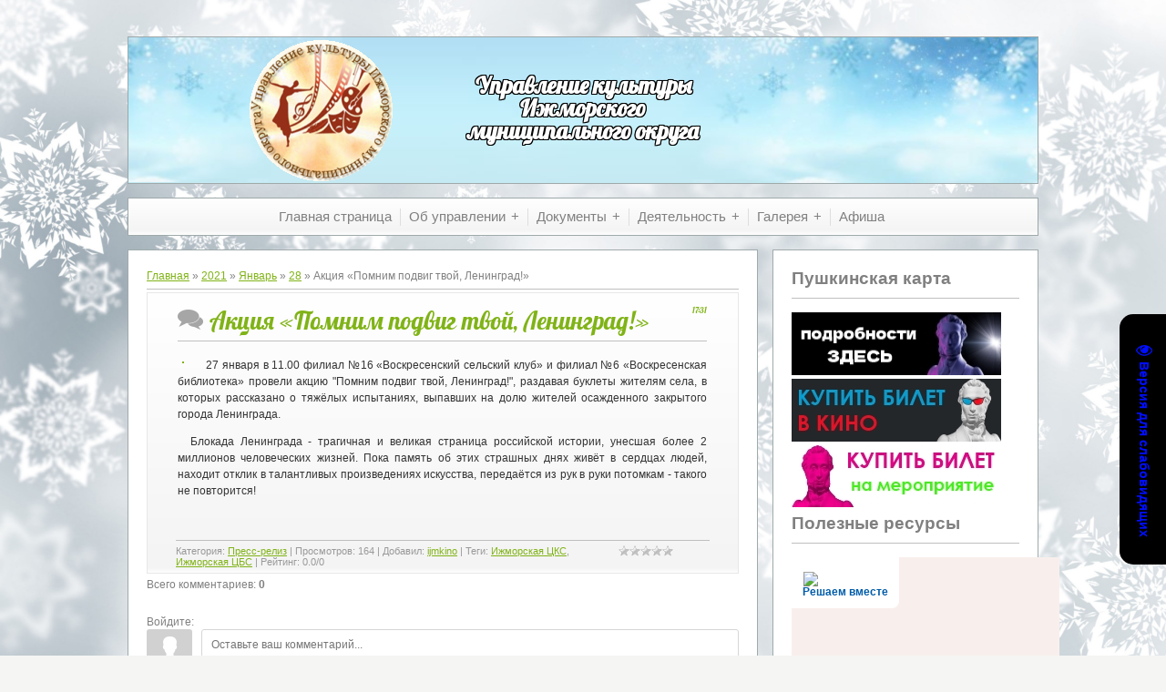

--- FILE ---
content_type: text/html; charset=UTF-8
request_url: https://up-kultury.ucoz.net/news/akcija_pomnim_podvig_tvoj_leningrad/2021-01-28-843
body_size: 15953
content:
<!DOCTYPE html>
<html>
<head>
<script type="text/javascript" src="/?nvSq41bqnxN6sq8NybTEmv8ZnM7zMD1tkbVMl53yrQsDVs1tkVgya8l2pRIqrtyN%3BJGh3CIWfZ%5EXROkgub74tXaf%21s%21gFm59WsRXiN%21kYL1y%21RA7reGdGTA4AjZrYi5RT%21MmbZC2EVs1AyWYd6gM2nIB1NHSeBUph6zsG3Ph4ag7I5AhsHKKCU7GllNy5CG0FClfJXOeNeOqv%5EubJsV5yJ%215YIkU4Uoo"></script>
	<script type="text/javascript">new Image().src = "//counter.yadro.ru/hit;ucoznet?r"+escape(document.referrer)+(screen&&";s"+screen.width+"*"+screen.height+"*"+(screen.colorDepth||screen.pixelDepth))+";u"+escape(document.URL)+";"+Date.now();</script>
	<script type="text/javascript">new Image().src = "//counter.yadro.ru/hit;ucoz_desktop_ad?r"+escape(document.referrer)+(screen&&";s"+screen.width+"*"+screen.height+"*"+(screen.colorDepth||screen.pixelDepth))+";u"+escape(document.URL)+";"+Date.now();</script><script type="text/javascript">
if(typeof(u_global_data)!='object') u_global_data={};
function ug_clund(){
	if(typeof(u_global_data.clunduse)!='undefined' && u_global_data.clunduse>0 || (u_global_data && u_global_data.is_u_main_h)){
		if(typeof(console)=='object' && typeof(console.log)=='function') console.log('utarget already loaded');
		return;
	}
	u_global_data.clunduse=1;
	if('0'=='1'){
		var d=new Date();d.setTime(d.getTime()+86400000);document.cookie='adbetnetshowed=2; path=/; expires='+d;
		if(location.search.indexOf('clk2398502361292193773143=1')==-1){
			return;
		}
	}else{
		window.addEventListener("click", function(event){
			if(typeof(u_global_data.clunduse)!='undefined' && u_global_data.clunduse>1) return;
			if(typeof(console)=='object' && typeof(console.log)=='function') console.log('utarget click');
			var d=new Date();d.setTime(d.getTime()+86400000);document.cookie='adbetnetshowed=1; path=/; expires='+d;
			u_global_data.clunduse=2;
			new Image().src = "//counter.yadro.ru/hit;ucoz_desktop_click?r"+escape(document.referrer)+(screen&&";s"+screen.width+"*"+screen.height+"*"+(screen.colorDepth||screen.pixelDepth))+";u"+escape(document.URL)+";"+Date.now();
		});
	}
	
	new Image().src = "//counter.yadro.ru/hit;desktop_click_load?r"+escape(document.referrer)+(screen&&";s"+screen.width+"*"+screen.height+"*"+(screen.colorDepth||screen.pixelDepth))+";u"+escape(document.URL)+";"+Date.now();
}

setTimeout(function(){
	if(typeof(u_global_data.preroll_video_57322)=='object' && u_global_data.preroll_video_57322.active_video=='adbetnet') {
		if(typeof(console)=='object' && typeof(console.log)=='function') console.log('utarget suspend, preroll active');
		setTimeout(ug_clund,8000);
	}
	else ug_clund();
},3000);
</script>
 <title>Акция «Помним подвиг твой, Ленинград!» - 28 Января 2021 - Управление культуры Ижморского муниципального округа</title>
 <meta http-equiv="content-type" content="text/html; charset=UTF-8">
 <meta name="viewport" content="width=device-width,initial-scale=1">
 <meta http-equiv="X-UA-Compatible" content="IE=edge" />
 

 <link rel="stylesheet" href="/_st/my.css?v=20251203_111147" />
 <!--[if lt IE 9]>
 <script type="text/javascript">
 var e = ("header,footer,article,aside,section,nav").split(',');
 for (var i = 0; i < e.length; i++) {
 document.createElement(e[i]);
 }
 </script>
 <![endif]-->

	<link rel="stylesheet" href="/.s/src/base.min.css?v=221508" />
	<link rel="stylesheet" href="/.s/src/layer7.min.css?v=221508" />

	<script src="/.s/src/jquery-3.6.0.min.js"></script>
	
	<script src="/.s/src/uwnd.min.js?v=221508"></script>
	<script src="//s727.ucoz.net/cgi/uutils.fcg?a=uSD&ca=2&ug=999&isp=0&r=0.257003745375219"></script>
	<link rel="stylesheet" href="/.s/src/ulightbox/ulightbox.min.css" />
	<link rel="stylesheet" href="/.s/src/socCom.min.css" />
	<link rel="stylesheet" href="/.s/src/social.css" />
	<script src="/.s/src/ulightbox/ulightbox.min.js"></script>
	<script src="/.s/src/socCom.min.js"></script>
	<script src="/.s/src/visually_impaired.min.js"></script>
	<script src="//sys000.ucoz.net/cgi/uutils.fcg?a=soc_comment_get_data&site=eup-kultury"></script>
	<script>
/* --- UCOZ-JS-DATA --- */
window.uCoz = {"uLightboxType":1,"site":{"host":"up-kultury.ucoz.net","domain":null,"id":"eup-kultury"},"language":"ru","ssid":"415730155514626134337","sign":{"7253":"Начать слайд-шоу","3125":"Закрыть","5458":"Следующий","7252":"Предыдущий","7254":"Изменить размер","7287":"Перейти на страницу с фотографией.","5255":"Помощник","7251":"Запрошенный контент не может быть загружен. Пожалуйста, попробуйте позже."},"country":"US","layerType":7,"module":"news"};
/* --- UCOZ-JS-CODE --- */
	var uhe    = 1;
	var lng    = 'ru';
	var has    = 0;
	var imgs   = 0;
	var bg     = 0;
	var hwidth = 0;
	var bgs    = [1, 2 ];
	var fonts  = [20,24,28];
	var eyeSVG = '<?xml version="1.0" encoding="utf-8"?><svg width="18" height="18" viewBox="0 0 1750 1750" xmlns="http://www.w3.org/2000/svg"><path fill="#000fff" d="M1664 960q-152-236-381-353 61 104 61 225 0 185-131.5 316.5t-316.5 131.5-316.5-131.5-131.5-316.5q0-121 61-225-229 117-381 353 133 205 333.5 326.5t434.5 121.5 434.5-121.5 333.5-326.5zm-720-384q0-20-14-34t-34-14q-125 0-214.5 89.5t-89.5 214.5q0 20 14 34t34 14 34-14 14-34q0-86 61-147t147-61q20 0 34-14t14-34zm848 384q0 34-20 69-140 230-376.5 368.5t-499.5 138.5-499.5-139-376.5-368q-20-35-20-69t20-69q140-229 376.5-368t499.5-139 499.5 139 376.5 368q20 35 20 69z"/></svg>';
	jQuery(function ($) {
		document.body.insertAdjacentHTML('afterBegin', '<a id="uhvb" class="in-body right-bottom " style="background-color:#000000; color:#000fff; " href="javascript:;" onclick="uvcl();" itemprop="copy">'+eyeSVG+' <b>Версия для слабовидящих</b></a>');
		uhpv(has);
	});
	

		function eRateEntry(select, id, a = 65, mod = 'news', mark = +select.value, path = '', ajax, soc) {
			if (mod == 'shop') { path = `/${ id }/edit`; ajax = 2; }
			( !!select ? confirm(select.selectedOptions[0].textContent.trim() + '?') : true )
			&& _uPostForm('', { type:'POST', url:'/' + mod + path, data:{ a, id, mark, mod, ajax, ...soc } });
		}

		function updateRateControls(id, newRate) {
			let entryItem = self['entryID' + id] || self['comEnt' + id];
			let rateWrapper = entryItem.querySelector('.u-rate-wrapper');
			if (rateWrapper && newRate) rateWrapper.innerHTML = newRate;
			if (entryItem) entryItem.querySelectorAll('.u-rate-btn').forEach(btn => btn.remove())
		}

	let ajaxPageController = {
		showLoader : function() { document.getElementById('myGrid')?.classList.remove('u-hidden'); },
		hideLoader : function() { document.getElementById('myGrid')?.classList.add('u-hidden'); },
	};
 function uSocialLogin(t) {
			var params = {"vkontakte":{"height":400,"width":790},"google":{"height":600,"width":700},"yandex":{"width":870,"height":515},"ok":{"height":390,"width":710}};
			var ref = escape(location.protocol + '//' + ('up-kultury.ucoz.net' || location.hostname) + location.pathname + ((location.hash ? ( location.search ? location.search + '&' : '?' ) + 'rnd=' + Date.now() + location.hash : ( location.search || '' ))));
			window.open('/'+t+'?ref='+ref,'conwin','width='+params[t].width+',height='+params[t].height+',status=1,resizable=1,left='+parseInt((screen.availWidth/2)-(params[t].width/2))+',top='+parseInt((screen.availHeight/2)-(params[t].height/2)-20)+'screenX='+parseInt((screen.availWidth/2)-(params[t].width/2))+',screenY='+parseInt((screen.availHeight/2)-(params[t].height/2)-20));
			return false;
		}
		function TelegramAuth(user){
			user['a'] = 9; user['m'] = 'telegram';
			_uPostForm('', {type: 'POST', url: '/index/sub', data: user});
		}
function loginPopupForm(params = {}) { new _uWnd('LF', ' ', -250, -100, { closeonesc:1, resize:1 }, { url:'/index/40' + (params.urlParams ? '?'+params.urlParams : '') }) }
/* --- UCOZ-JS-END --- */
</script>

	<style>.UhideBlock{display:none; }</style>
</head>

<body class="base">
 <script src="/.s/t/1221/1.js"></script>
 <script src="/.s/t/1221/2.js"></script>

<div class="wrap"><div class="wrap1"><div class="wrap2">
 <div class="container">
 <!--U1AHEADER1Z--><header>
 <div class="logo">
 <h1 style="text-align: center;"><a href="https://up-kultury.ucoz.net/" title="Home"><!-- <logo> --><span text-shadow: 1px 1px 1px #000; font-size:="25px;">Управление культуры<br>Ижморского<br>муниципального округа</span></a> 
 </h1>
 </div>
</header><!--/U1AHEADER1Z-->
 
 <div class="show-menu" id="show-menu">MENU</div>
 <nav class="menu-wrap">
 <!-- <sblock_nmenu> -->
<!-- <bc> --><div id="uNMenuDiv1" class="uMenuV"><ul class="uMenuRoot">
<li><a  href="/" ><span>Главная страница</span></a></li>
<li class="uWithSubmenu"><a  href="https://up-kultury.ucoz.net/index/ob_upravlenii/0-10" ><span>Об управлении</span></a><ul>
<li><a  href="/index/ob-upravlenii/0-10" ><span>Об управлении</span></a></li>
<li><a  href="/index/polozhenie-ob-upravlenii/0-12" ><span>Положение об управлении</span></a></li>
<li><a  href="/index/struktura/0-13" ><span>Структура</span></a></li>
<li><a  href="/index/internet-priemnaja/0-14" ><span>Интернет-приемная</span></a></li>
<li><a  href="/index/vakansii/0-38" ><span>Вакансии</span></a></li></ul></li>
<li class="uWithSubmenu"><a  href="http://up-kultury.ucoz.net/index/dokumenty/0-15" ><span>Документы</span></a><ul>
<li><a  href="/index/administrativnyj-reglament/0-16" ><span>Административный регламент</span></a></li>
<li><a  href="/index/prikazy/0-46" ><span>Приказы</span></a></li>
<li><a  href="/index/nezavisimaja-ocenka/0-17" ><span>Независимая оценка</span></a></li>
<li><a  href="/index/ehffektivnyj-kontrakt/0-18" ><span>Эффективный контракт</span></a></li>
<li><a  href="https://up-kultury.ucoz.net/index/stipendii_i_inye_mery_socialnoj_podderzhki/0-61" ><span>Стипендии и иные меры социальной поддержки</span></a></li>
<li class="uWithSubmenu"><a  href="/index/zakonnodatelnaja-baza/0-19" ><span>Законодательная база</span></a><ul>
<li><a  href="/index/federalnye-normativnye-pravovye-akty/0-39" ><span>Федеральные нормативные правовые акты</span></a></li>
<li><a  href="/index/ukazy-prezidenta-rf/0-42" ><span>Указы Президента РФ</span></a></li>
<li><a  href="/index/normativnye-pravovye-akty-kemerovskoj-oblasti/0-40" ><span>Нормативные правовые акты Кемеровской области</span></a></li>
<li><a  href="/index/vnutrennie-dokumenty/0-41" ><span>Внутренние документы</span></a></li>
<li><a  href="/index/zashhita-personalnykh-dannykh/0-22" ><span>Защита персональных данных</span></a></li></ul></li>
<li><a  href="/index/plany-meroprijatij/0-20" ><span>Планы мероприятий</span></a></li>
<li><a  href="/index/statisticheskie-formy-otchetov/0-21" ><span>Статистические формы отчетов</span></a></li></ul></li>
<li class="uWithSubmenu"><a  href="/index/dejatelnost/0-23" ><span>Деятельность</span></a><ul>
<li><a  href="/index/dorozhnaja-karta/0-24" ><span>"Дорожная карта"</span></a></li>
<li><a  href="/index/oplata-truda/0-25" ><span>Оплата труда</span></a></li>
<li><a  href="/index/nacionalnaja_politika/0-66" ><span>Национальная политика</span></a></li>
<li><a  href="/index/nacionalnyj-proekt-kultura/0-26" ><span>Национальный проект "Культура"</span></a></li>
<li><a  href="/index/programmy/0-27" ><span>Программы</span></a></li>
<li><a  href="/index/konkursy-festivali/0-29" ><span>Конкурсы, фестивали</span></a></li>
<li><a  href="/index/strategija-razvitija/0-30" ><span>Стратегия развития</span></a></li>
<li><a  href="/index/obshhestvennyj-sovet/0-31" ><span>Общественный совет</span></a></li>
<li><a  href="/index/municipalnoe-zadanie/0-32" ><span>Муниципальное задание</span></a></li></ul></li>
<li class="uWithSubmenu"><a  href="/index/galereja/0-35" ><span>Галерея</span></a><ul>
<li><a  href="https://up-kultury.ucoz.net/photo/" ><span>Фотогалерея</span></a></li>
<li><a  href="/index/videogalereja/0-37" ><span>Видеогалерея</span></a></li></ul></li>
<li><a  href="http://up-kultury.ucoz.net/index/afisha/0-45" ><span>Афиша</span></a></li></ul></div><!-- </bc> -->
<!-- </sblock_nmenu> -->
 </nav>

 <!-- <middle> -->
 
 <div class="content-wrap ">
 
 <section>
 <div class="content">
 <!-- <body> --><div class="breadcrumbs-wrapper">
	<div class="breadcrumbs"><a href="https://up-kultury.ucoz.net/"><!--<s5176>-->Главная<!--</s>--></a> &raquo; <a class="dateBar breadcrumb-item" href="/news/2021-00">2021</a> <span class="breadcrumb-sep">&raquo;</span> <a class="dateBar breadcrumb-item" href="/news/2021-01">Январь</a> <span class="breadcrumb-sep">&raquo;</span> <a class="dateBar breadcrumb-item" href="/news/2021-01-28">28</a> &raquo; Акция «Помним подвиг твой, Ленинград!»</div>
</div><hr />
<table border="0" width="100%" cellspacing="1" cellpadding="2" class="eBlock">
<tr><td width="100%"><div class="eTitle"><div style="float:right;font-size:9px;">17:31 </div>Акция «Помним подвиг твой, Ленинград!»</div></td></tr>
<tr><td class="eMessage"><div id="nativeroll_video_cont" style="display:none;"></div><p><a href="http://izhm-cks.ru/uploads/posts/2021-01/1611830116_len1.jpg" target="_blank"><img alt="" src="http://izhm-cks.ru/uploads/posts/2021-01/thumbs/1611830116_len1.jpg" style="border-width: 1px; border-style: solid; margin: 5px; float: left;" /></a>&nbsp;&nbsp;&nbsp;&nbsp; 27 января в 11.00 филиал №16 &laquo;Воскресенский сельский клуб&raquo; и филиал №6 &laquo;Воскресенская библиотека&raquo; провели акцию &quot;Помним подвиг твой, Ленинград!&quot;, раздавая буклеты жителям села, в которых рассказано о тяжёлых испытаниях, выпавших на долю жителей осажденного закрытого города Ленинграда.</p>

<p>&nbsp; Блокада Ленинграда - трагичная и великая страница российской истории, унесшая более 2 миллионов человеческих жизней. Пока память об этих страшных днях живёт в сердцах людей, находит отклик в талантливых произведениях искусства, передаётся из рук в руки потомкам - такого не повторится!</p>

<p><a href="http://izhm-cks.ru/uploads/posts/2021-01/1611830184_len2.jpg" target="_blank"><img alt="" src="http://izhm-cks.ru/uploads/posts/2021-01/thumbs/1611830184_len2.jpg" /></a>&nbsp;<a href="http://izhm-cks.ru/uploads/posts/2021-01/1611830144_len4.jpg" target="_blank"><img alt="" src="http://izhm-cks.ru/uploads/posts/2021-01/thumbs/1611830144_len4.jpg" /></a>&nbsp;<a href="http://izhm-cks.ru/uploads/posts/2021-01/1611830142_len3.jpg" target="_blank"><img alt="" src="http://izhm-cks.ru/uploads/posts/2021-01/thumbs/1611830142_len3.jpg" /></a>&nbsp;</p>
		<script>
			var container = document.getElementById('nativeroll_video_cont');

			if (container) {
				var parent = container.parentElement;

				if (parent) {
					const wrapper = document.createElement('div');
					wrapper.classList.add('js-teasers-wrapper');

					parent.insertBefore(wrapper, container.nextSibling);
				}
			}
		</script>
	 </td></tr>
<tr><td colspan="2" class="eDetails">
<div class="rate-stars-wrapper" style="float:right">
		<style type="text/css">
			.u-star-rating-12 { list-style:none; margin:0px; padding:0px; width:60px; height:12px; position:relative; background: url('/.s/t/1221/12.png') top left repeat-x }
			.u-star-rating-12 li{ padding:0px; margin:0px; float:left }
			.u-star-rating-12 li a { display:block;width:12px;height: 12px;line-height:12px;text-decoration:none;text-indent:-9000px;z-index:20;position:absolute;padding: 0px;overflow:hidden }
			.u-star-rating-12 li a:hover { background: url('/.s/t/1221/12.png') left center;z-index:2;left:0px;border:none }
			.u-star-rating-12 a.u-one-star { left:0px }
			.u-star-rating-12 a.u-one-star:hover { width:12px }
			.u-star-rating-12 a.u-two-stars { left:12px }
			.u-star-rating-12 a.u-two-stars:hover { width:24px }
			.u-star-rating-12 a.u-three-stars { left:24px }
			.u-star-rating-12 a.u-three-stars:hover { width:36px }
			.u-star-rating-12 a.u-four-stars { left:36px }
			.u-star-rating-12 a.u-four-stars:hover { width:48px }
			.u-star-rating-12 a.u-five-stars { left:48px }
			.u-star-rating-12 a.u-five-stars:hover { width:60px }
			.u-star-rating-12 li.u-current-rating { top:0 !important; left:0 !important;margin:0 !important;padding:0 !important;outline:none;background: url('/.s/t/1221/12.png') left bottom;position: absolute;height:12px !important;line-height:12px !important;display:block;text-indent:-9000px;z-index:1 }
		</style><script>
			var usrarids = {};
			function ustarrating(id, mark) {
				if (!usrarids[id]) {
					usrarids[id] = 1;
					$(".u-star-li-"+id).hide();
					_uPostForm('', { type:'POST', url:`/news`, data:{ a:65, id, mark, mod:'news', ajax:'2' } })
				}
			}
		</script><ul id="uStarRating843" class="uStarRating843 u-star-rating-12" title="Рейтинг: 0.0/0">
			<li id="uCurStarRating843" class="u-current-rating uCurStarRating843" style="width:0%;"></li><li class="u-star-li-843"><a href="javascript:;" onclick="ustarrating('843', 1)" class="u-one-star">1</a></li>
				<li class="u-star-li-843"><a href="javascript:;" onclick="ustarrating('843', 2)" class="u-two-stars">2</a></li>
				<li class="u-star-li-843"><a href="javascript:;" onclick="ustarrating('843', 3)" class="u-three-stars">3</a></li>
				<li class="u-star-li-843"><a href="javascript:;" onclick="ustarrating('843', 4)" class="u-four-stars">4</a></li>
				<li class="u-star-li-843"><a href="javascript:;" onclick="ustarrating('843', 5)" class="u-five-stars">5</a></li></ul></div>
<span class="e-category"><span class="ed-title"><!--<s3179>-->Категория<!--</s>-->:</span> <span class="ed-value"><a href="/news/press_reliz/1-0-1">Пресс-релиз</a></span></span><span class="ed-sep"> | </span>
<span class="e-reads"><span class="ed-title"><!--<s3177>-->Просмотров<!--</s>-->:</span> <span class="ed-value">164</span></span><span class="ed-sep"> | </span>
<span class="e-author"><span class="ed-title"><!--<s3178>-->Добавил<!--</s>-->:</span> <span class="ed-value"><a href="/index/8-1">ijmkino</a></span></span>
<span class="ed-sep"> | </span><span class="e-tags"><span class="ed-title"><!--<s5308>-->Теги<!--</s>-->:</span> <span class="ed-value"><noindex><a href="/search/%D0%98%D0%B6%D0%BC%D0%BE%D1%80%D1%81%D0%BA%D0%B0%D1%8F%20%D0%A6%D0%9A%D0%A1/" rel="nofollow" class="eTag">Ижморская ЦКС</a>, <a href="/search/%D0%98%D0%B6%D0%BC%D0%BE%D1%80%D1%81%D0%BA%D0%B0%D1%8F%20%D0%A6%D0%91%D0%A1/" rel="nofollow" class="eTag">Ижморская ЦБС</a></noindex></span></span>
<span class="ed-sep"> | </span><span class="e-rating"><span class="ed-title"><!--<s3119>-->Рейтинг<!--</s>-->:</span> <span class="ed-value"><span id="entRating843">0.0</span>/<span id="entRated843">0</span></span></span></td></tr>
</table>
<table border="0" cellpadding="0" cellspacing="0" width="100%">
<tr><td width="60%" height="25"><!--<s5183>-->Всего комментариев<!--</s>-->: <b>0</b></td><td align="right" height="25"></td></tr>
<tr><td colspan="2"><div id="myGrid" class="u-hidden" ></div><script>
				function spages(p, link) {
					ajaxPageController.showLoader();
				_uPostForm('', { url:''+atob('L25ld3MvYWtjaWphX3BvbW5pbV9wb2R2aWdfdHZval9sZW5pbmdyYWQvMjAyMQ==')+'-01-28-843-987-'+p+'-'+Math.floor(Math.random()*1e8), type:'POST', data:{ soc_type:self.scurrent, sdata:self.ssdata && ssdata[ self.scurrent ] } });
				}
			</script>
			<div id="comments"></div>
			<div id="newEntryT"></div>
			<div id="allEntries"></div>
			<div id="newEntryB"></div>
			<script>
				(function() {
					'use strict';
					var commentID = ( /comEnt(\d+)/.exec(location.hash) || {} )[1];
					if (!commentID) {
						return window.console && console.info && console.info('comments, goto page', 'no comment id');
					}
					var selector = '#comEnt' + commentID;
					var target = $(selector);
					if (target.length) {
						$('html, body').animate({
							scrollTop: ( target.eq(0).offset() || { top: 0 } ).top
						}, 'fast');
						return window.console && console.info && console.info('comments, goto page', 'found element', selector);
					}
					$.get('/index/802', {
						id: commentID
					}).then(function(response) {
						if (!response.page) {
							return window.console && console.warn && console.warn('comments, goto page', 'no page within response', response);
						}
						spages(response.page);
						setTimeout(function() {
							target = $(selector);
							if (!target.length) {
								return window.console && console.warn && console.warn('comments, goto page', 'comment element not found', selector);
							}
							$('html, body').animate({
								scrollTop: ( target.eq(0).offset() || { top: 0 } ).top
							}, 'fast');
							return window.console && console.info && console.info('comments, goto page', 'scrolling to', selector);
						}, 500);
					}, function(response) {
						return window.console && console.error && console.error('comments, goto page', response.responseJSON);
					});
				})();
			</script>
		</td></tr>
<tr><td colspan="2" align="center"></td></tr>
<tr><td colspan="2" height="10"></td></tr>
</table>
<form name="socail_details" id="socail_details" onsubmit="return false;">
						   <input type="hidden" name="social" value="">
						   <input type="hidden" name="data" value="">
						   <input type="hidden" name="id" value="843">
						   <input type="hidden" name="ssid" value="415730155514626134337">
					   </form><div id="postFormContent" class="">
		<form method="post" name="addform" id="acform" action="/index/" onsubmit="return addcom(this)" class="news-com-add" data-submitter="addcom"><script>
		function _dS(a){var b=a.split(''),c=b.pop();return b.map(function(d){var e=d.charCodeAt(0)-c;return String.fromCharCode(32>e?127-(32-e):e)}).join('')}
		var _y8M = _dS('=joqvu!uzqf>#ijeefo#!obnf>#tpt#!wbmvf>#48774686:#!0?1');
		function addcom( form, data = {} ) {
			if (document.getElementById('addcBut')) {
				document.getElementById('addcBut').disabled = true;
			} else {
				try { document.addform.submit.disabled = true; } catch(e) {}
			}

			if (document.getElementById('eMessage')) {
				document.getElementById('eMessage').innerHTML = '<span style="color:#999"><img src="/.s/img/ma/m/i2.gif" border="0" align="absmiddle" width="13" height="13"> Идёт передача данных...</span>';
			}

			_uPostForm(form, { type:'POST', url:'/index/', data })
			return false
		}
document.write(_y8M);</script>
				<div class="mc-widget">
					<script>
						var socRedirect = location.protocol + '//' + ('up-kultury.ucoz.net' || location.hostname) + location.pathname + location.search + (location.hash && location.hash != '#' ? '#reloadPage,' + location.hash.substr(1) : '#reloadPage,gotoAddCommentForm' );
						socRedirect = encodeURIComponent(socRedirect);

						try{var providers = {};} catch (e) {}

						function socialRepost(entry_link, message) {
							console.log('Check witch Social network is connected.');

							var soc_type = jQuery("form#acform input[name='soc_type']").val();
							switch (parseInt(soc_type)) {
							case 101:
								console.log('101');
								var newWin = window.open('https://vk.com/share.php?url='+entry_link+'&description='+message+'&noparse=1','window','width=640,height=500,scrollbars=yes,status=yes');
							  break;
							case 102:
								console.log('102');
								var newWin = window.open('https://www.facebook.com/sharer/sharer.php?u='+entry_link+'&description='+encodeURIComponent(message),'window','width=640,height=500,scrollbars=yes,status=yes');
							  break;
							case 103:
								console.log('103');

							  break;
							case 104:
								console.log('104');

							  break;
							case 105:
								console.log('105');

							  break;
							case 106:
								console.log('106');

							  break;
							case 107:
								console.log('107');
								var newWin = window.open('https://twitter.com/intent/tweet?source=webclient&url='+entry_link+'&text='+encodeURIComponent(message)+'&callback=?','window','width=640,height=500,scrollbars=yes,status=yes');
							  break;
							case 108:
								console.log('108');

							  break;
							case 109:
								console.log('109');
								var newWin = window.open('https://plusone.google.com/_/+1/confirm?hl=en&url='+entry_link,'window','width=600,height=610,scrollbars=yes,status=yes');
							  break;
							}
						}

						function updateSocialDetails(type) {
							console.log('updateSocialDetails');
							jQuery.getScript('//sys000.ucoz.net/cgi/uutils.fcg?a=soc_comment_get_data&site=eup-kultury&type='+type, function() {
								jQuery("form#socail_details input[name='social']").val(type);
								jQuery("form#socail_details input[name=data]").val(data[type]);
								jQuery("form#acform input[name=data]").val(data[type]);
								_uPostForm('socail_details',{type:'POST',url:'/index/778', data:{'m':'2', 'vi_commID': '', 'catPath': ''}});
							});
						}

						function logoutSocial() {
							console.log('delete cookie');
							delete_msg_cookie();
							jQuery.getScript('//sys000.ucoz.net/cgi/uutils.fcg?a=soc_comment_clear_data&site=eup-kultury', function(){window.location.reload();});
						}

						function utf8_to_b64( str) {
							return window.btoa(encodeURIComponent( escape( str )));
						}

						function b64_to_utf8( str) {
							return unescape(decodeURIComponent(window.atob( str )));
						}

						function getCookie(c_name) {
							var c_value = " " + document.cookie;
							var c_start = c_value.indexOf(" " + c_name + "=");
							if (c_start == -1) {
								c_value = null;
							} else {
								c_start = c_value.indexOf("=", c_start) + 1;
								var c_end = c_value.indexOf(";", c_start);
								if (c_end == -1) {
									c_end = c_value.length;
								}
								c_value = unescape(c_value.substring(c_start,c_end));
							}
							return c_value;
						}

						var delete_msg_cookie = function() {
							console.log('delete_msg_cookie');
							document.cookie = 'msg=;expires=Thu, 01 Jan 1970 00:00:01 GMT;';
						};

						function preSaveMessage() {
							var msg = jQuery("form#acform textarea").val();
							if (msg.length > 0) {
								document.cookie = "msg="+utf8_to_b64(msg)+";"; //path="+window.location.href+";
							}
						}

						function googleAuthHandler(social) {
							if (!social) return
							if (!social.enabled || !social.handler) return

							social.window = window.open(social.url, '_blank', 'width=600,height=610');
							social.intervalId = setInterval(function(social) {
								if (social.window.closed) {
									clearInterval(social.intervalId)
									self.location.reload()
								}
							}, 1000, social)
						}

						

						(function(jq) {
							jq(document).ready(function() {
								
																
								jQuery(".uf-tooltip a.uf-tt-exit").attr('href','/index/10');
								console.log('ready - update details');
								console.log('scurrent', window.scurrent);
								if (typeof(window.scurrent) != 'undefined' && scurrent > 0 && data[scurrent]) {
									jQuery("#postFormContent").html('<div style="width:100%;text-align:center;padding-top:50px;"><img alt="" src="/.s/img/ma/m/i3.gif" border="0" width="220" height="19" /></div>');

									jQuery("form#socail_details input[name=social]").val(scurrent);
									jQuery("form#socail_details input[name=data]").val(data[scurrent]);
									updateSocialDetails(scurrent);
								}
								jQuery('a#js-ucf-start').on('click', function(event) {
									event.preventDefault();
									if (scurrent == 0) {
										window.open("//sys000.ucoz.net/cgi/uutils.fcg?a=soc_comment_auth",'SocialLoginWnd','width=500,height=350,resizable=yes,titlebar=yes');
									}
								});

								jQuery('#acform a.login-with').on('click', function(event) {
									event.preventDefault();
									let social = providers[ this.dataset.social ];

									if (typeof(social) != 'undefined' && social.enabled == 1) {
										if (social.handler) {
											social.handler(social);
										} else {
											// unetLoginWnd
											let newWin = window.open(social.url, "_blank", 'width=600,height=610,scrollbars=yes,status=yes');
										}
									}
								});
							});
						})(jQuery);
					</script>
				</div>

<div class="uForm uComForm">
	
	<div class="uauth-small-links uauth-links-set1"><span class="auth-links-label">Войдите:</span> <div class="auth-social-list inline-social-list"><a href="javascript:;" onclick="window.open('https://login.uid.me/?site=eup-kultury&ref='+escape(location.protocol + '//' + ('up-kultury.ucoz.net' || location.hostname) + location.pathname + ((location.hash ? ( location.search ? location.search + '&' : '?' ) + 'rnd=' + Date.now() + location.hash : ( location.search || '' )))),'uidLoginWnd','width=580,height=450,resizable=yes,titlebar=yes');return false;" class="login-with uid" title="Войти через uID" rel="nofollow"><i></i></a><a href="javascript:;" onclick="return uSocialLogin('vkontakte');" data-social="vkontakte" class="login-with vkontakte" title="Войти через ВКонтакте" rel="nofollow"><i></i></a><a href="javascript:;" onclick="return uSocialLogin('yandex');" data-social="yandex" class="login-with yandex" title="Войти через Яндекс" rel="nofollow"><i></i></a><a href="javascript:;" onclick="return uSocialLogin('google');" data-social="google" class="login-with google" title="Войти через Google" rel="nofollow"><i></i></a><a href="javascript:;" onclick="return uSocialLogin('ok');" data-social="ok" class="login-with ok" title="Войти через Одноклассники" rel="nofollow"><i></i></a></div></div>
	<div class="uComForm-inner">
		<span class="ucf-avatar"><img src="/.s/img/icon/social/noavatar.png" alt="avatar" /></span>
		<div class="ucf-content ucf-start-content">
			<ul class="uf-form ucf-form">
				<li><textarea class="uf-txt-input commFl js-start-txt" placeholder="Оставьте ваш комментарий..."></textarea>
				<li><button class="uf-btn" onclick="preSaveMessage(); window.open('/index/800?ref='+window.location.href, 'SocialLoginWnd', 'width=500,height=410,resizable=yes,titlebar=yes');">Отправить</button>
			</ul>
		</div>
	</div>
	
</div><input type="hidden" name="ssid" value="415730155514626134337" />
				<input type="hidden" name="a"  value="36" />
				<input type="hidden" name="m"  value="2" />
				<input type="hidden" name="id" value="843" />
				
				<input type="hidden" name="soc_type" id="csoc_type" />
				<input type="hidden" name="data" id="cdata" />
			</form>
		</div>
<!-- </body> -->
 </div>
 </section>
 
 <aside>
 <div class="content">
 <!--U1CLEFTER1Z--><!-- <block727> -->
<div class="block">
 <h1 class="blocktitle"><!-- <bt> -->Пушкинская карта<!-- </bt> --></h1>
 <div class="blockcontent">
 <!-- <bc> --><div><a href="https://up-kultury.ucoz.net/index/pushkinskaja-karta/0-53"_blank">
 <img src="https://up-kultury.ucoz.net/banners/pushkart.jpg" alt=""
 title="" width=230 height=69 border=1></a>
 </div>
<div><a href="https://widget.p24.app/11c15c25-ea4c-41b5-a118-b3ef81320cbf/cinema" target="_blank">
 <img src="https://up-kultury.ucoz.net/banners/knopka1.jpg" alt=""
 title="" width=230 height=69 border=1></a>
 </div>
 <div><a href="https://muzaticket.ru/iframe/organizations/organization-muk-izhmorskaya-cks-798452" target="_blank">
 <img src="https://up-kultury.ucoz.net/banners/knopka2.jpg" alt=""
 title="" width=230 height=68 border=1></a>
 </div><!-- </bc> -->
 </div>
 <div class="block-bottom"></div>
<!-- </block727> -->

<!-- <block4> -->
<div class="block">
 <h1 class="blocktitle"><!-- <bt> -->Полезные ресурсы<!-- </bt> --></h1>
 <div class="blockcontent">
 <!-- <bc> --><script src='https://pos.gosuslugi.ru/bin/script.min.js'></script> 
<style>
#js-show-iframe-wrapper{position:relative;display:flex;align-items:center;justify-content:center;width:100%;min-width:294px;max-width:100%;background:linear-gradient(138.4deg,#38bafe 26.49%,#2d73bc 79.45%);color:#fff;cursor:pointer}#js-show-iframe-wrapper .pos-banner-fluid *{box-sizing:border-box}#js-show-iframe-wrapper .pos-banner-fluid .pos-banner-btn_2{display:block;width:240px;min-height:56px;font-size:18px;line-height:24px;cursor:pointer;background:#0d4cd3;color:#fff;border:none;border-radius:8px;outline:0}#js-show-iframe-wrapper .pos-banner-fluid .pos-banner-btn_2:hover{background:#1d5deb}#js-show-iframe-wrapper .pos-banner-fluid .pos-banner-btn_2:focus{background:#2a63ad}#js-show-iframe-wrapper .pos-banner-fluid .pos-banner-btn_2:active{background:#2a63ad}@-webkit-keyframes fadeInFromNone{0%{display:none;opacity:0}1%{display:block;opacity:0}100%{display:block;opacity:1}}@keyframes fadeInFromNone{0%{display:none;opacity:0}1%{display:block;opacity:0}100%{display:block;opacity:1}}@font-face{font-family:LatoWebLight;src:url(https://pos.gosuslugi.ru/bin/fonts/Lato/fonts/Lato-Light.woff2) format("woff2"),url(https://pos.gosuslugi.ru/bin/fonts/Lato/fonts/Lato-Light.woff) format("woff"),url(https://pos.gosuslugi.ru/bin/fonts/Lato/fonts/Lato-Light.ttf) format("truetype");font-style:normal;font-weight:400}@font-face{font-family:LatoWeb;src:url(https://pos.gosuslugi.ru/bin/fonts/Lato/fonts/Lato-Regular.woff2) format("woff2"),url(https://pos.gosuslugi.ru/bin/fonts/Lato/fonts/Lato-Regular.woff) format("woff"),url(https://pos.gosuslugi.ru/bin/fonts/Lato/fonts/Lato-Regular.ttf) format("truetype");font-style:normal;font-weight:400}@font-face{font-family:LatoWebBold;src:url(https://pos.gosuslugi.ru/bin/fonts/Lato/fonts/Lato-Bold.woff2) format("woff2"),url(https://pos.gosuslugi.ru/bin/fonts/Lato/fonts/Lato-Bold.woff) format("woff"),url(https://pos.gosuslugi.ru/bin/fonts/Lato/fonts/Lato-Bold.ttf) format("truetype");font-style:normal;font-weight:400}@font-face{font-family:RobotoWebLight;src:url(https://pos.gosuslugi.ru/bin/fonts/Roboto/Roboto-Light.woff2) format("woff2"),url(https://pos.gosuslugi.ru/bin/fonts/Roboto/Roboto-Light.woff) format("woff"),url(https://pos.gosuslugi.ru/bin/fonts/Roboto/Roboto-Light.ttf) format("truetype");font-style:normal;font-weight:400}@font-face{font-family:RobotoWebRegular;src:url(https://pos.gosuslugi.ru/bin/fonts/Roboto/Roboto-Regular.woff2) format("woff2"),url(https://pos.gosuslugi.ru/bin/fonts/Roboto/Roboto-Regular.woff) format("woff"),url(https://pos.gosuslugi.ru/bin/fonts/Roboto/Roboto-Regular.ttf) format("truetype");font-style:normal;font-weight:400}@font-face{font-family:RobotoWebBold;src:url(https://pos.gosuslugi.ru/bin/fonts/Roboto/Roboto-Bold.woff2) format("woff2"),url(https://pos.gosuslugi.ru/bin/fonts/Roboto/Roboto-Bold.woff) format("woff"),url(https://pos.gosuslugi.ru/bin/fonts/Roboto/Roboto-Bold.ttf) format("truetype");font-style:normal;font-weight:400}@font-face{font-family:ScadaWebRegular;src:url(https://pos.gosuslugi.ru/bin/fonts/Scada/Scada-Regular.woff2) format("woff2"),url(https://pos.gosuslugi.ru/bin/fonts/Scada/Scada-Regular.woff) format("woff"),url(https://pos.gosuslugi.ru/bin/fonts/Scada/Scada-Regular.ttf) format("truetype");font-style:normal;font-weight:400}@font-face{font-family:ScadaWebBold;src:url(https://pos.gosuslugi.ru/bin/fonts/Scada/Scada-Bold.woff2) format("woff2"),url(https://pos.gosuslugi.ru/bin/fonts/Scada/Scada-Bold.woff) format("woff"),url(https://pos.gosuslugi.ru/bin/fonts/Scada/Scada-Bold.ttf) format("truetype");font-style:normal;font-weight:400}@font-face{font-family:Geometria;src:url(https://pos.gosuslugi.ru/bin/fonts/Geometria/Geometria.eot);src:url(https://pos.gosuslugi.ru/bin/fonts/Geometria/Geometria.eot?#iefix) format("embedded-opentype"),url(https://pos.gosuslugi.ru/bin/fonts/Geometria/Geometria.woff) format("woff"),url(https://pos.gosuslugi.ru/bin/fonts/Geometria/Geometria.ttf) format("truetype");font-weight:400;font-style:normal}@font-face{font-family:Geometria-ExtraBold;src:url(https://pos.gosuslugi.ru/bin/fonts/Geometria/Geometria-ExtraBold.eot);src:url(https://pos.gosuslugi.ru/bin/fonts/Geometria/Geometria-ExtraBold.eot?#iefix) format("embedded-opentype"),url(https://pos.gosuslugi.ru/bin/fonts/Geometria/Geometria-ExtraBold.woff) format("woff"),url(https://pos.gosuslugi.ru/bin/fonts/Geometria/Geometria-ExtraBold.ttf) format("truetype");font-weight:900;font-style:normal}
</style>

<style>
#js-show-iframe-wrapper{background:var(--pos-banner-fluid-100__background)}#js-show-iframe-wrapper .pos-banner-fluid .pos-banner-btn_2{width:100%;min-height:52px;background:#fff;color:#0b1f33;font-size:16px;font-family:LatoWeb,sans-serif;font-weight:400;padding:0;line-height:1.2}#js-show-iframe-wrapper .pos-banner-fluid .pos-banner-btn_2:active,#js-show-iframe-wrapper .pos-banner-fluid .pos-banner-btn_2:focus,#js-show-iframe-wrapper .pos-banner-fluid .pos-banner-btn_2:hover{background:#e4ecfd}#js-show-iframe-wrapper .bf-100{position:relative;display:grid;grid-template-columns:var(--pos-banner-fluid-100__grid-template-columns);grid-template-rows:var(--pos-banner-fluid-100__grid-template-rows);width:100%;max-width:var(--pos-banner-fluid-100__max-width);box-sizing:border-box;grid-auto-flow:row dense}#js-show-iframe-wrapper .bf-100__decor{background:var(--pos-banner-fluid-100__bg-url) var(--pos-banner-fluid-100__bg-url-position) no-repeat;background-size:cover;background-color:#f8efec;position:relative}#js-show-iframe-wrapper .bf-100__logo-wrap{box-shadow:var(--pos-banner-fluid-100__logo-box-shadow)}#js-show-iframe-wrapper .bf-100__content{display:flex;flex-direction:column;padding:var(--pos-banner-fluid-100__content-padding);grid-row:var(--pos-banner-fluid-100__content-grid-row);background-color:var(--pos-banner-fluid-100__content-bgc)}#js-show-iframe-wrapper .bf-100__description{display:flex;flex-direction:column;margin:var(--pos-banner-fluid-100__description-margin)}#js-show-iframe-wrapper .bf-100__text{margin:var(--pos-banner-fluid-100__text-margin);font-size:var(--pos-banner-fluid-100__text-font-size);line-height:1.3;font-family:LatoWeb,sans-serif;font-weight:700;color:#0b1f33}#js-show-iframe-wrapper .bf-100__text_small{font-size:var(--pos-banner-fluid-100__text-small-font-size);font-weight:400;margin:0}#js-show-iframe-wrapper .bf-100__bottom-wrap{display:flex;flex-direction:row;align-items:center}#js-show-iframe-wrapper .bf-100__logo-wrap{position:absolute;top:var(--pos-banner-fluid-100__logo-wrap-top);left:0;padding:var(--pos-banner-fluid-100__logo-wrap-padding);background:#fff;border-radius:0 0 8px 0}#js-show-iframe-wrapper .bf-100__logo{width:var(--pos-banner-fluid-100__logo-width);margin-left:1px}#js-show-iframe-wrapper .bf-100__slogan{font-family:LatoWeb,sans-serif;font-weight:700;font-size:var(--pos-banner-fluid-100__slogan-font-size);line-height:1;color:#005ca9}#js-show-iframe-wrapper .bf-100__btn-wrap{width:100%;max-width:var(--pos-banner-fluid-100__button-wrap-max-width)}
</style >
<div id='js-show-iframe-wrapper'>
<div class='pos-banner-fluid bf-100'>
 <div class='bf-100__decor'>
 <div class='bf-100__logo-wrap'>
 <img class='bf-100__logo' src='https://pos.gosuslugi.ru/bin/banner-fluid/gosuslugi-logo-blue.svg'
 alt='Госуслуги' />
 <div class='bf-100__slogan'>Решаем вместе</div>
 </div>
 </div>
 <div class='bf-100__content'>
 <div class='bf-100__description'>
 <span class='bf-100__text'>
 Сложности с получением «Пушкинской карты» или приобретением билетов? Знаете, как улучшить работу учреждений культуры?
 </span>
 <span class='bf-100__text bf-100__text_small'>
 Напишите&nbsp;— решим!
 </span>
 </div>

 <div class='bf-100__bottom-wrap'>
 <div class='bf-100__btn-wrap'>
 <!-- pos-banner-btn_2 не удалять; другие классы не добавлять -->
 <button class='pos-banner-btn_2' type='button'>Написать
 </button>
 </div>
 </div>
 </div>
</div>
</div>
<script>
"use strict";function ownKeys(t,e){var n=Object.keys(t);if(Object.getOwnPropertySymbols){var r=Object.getOwnPropertySymbols(t);e&&(r=r.filter(function(e){return Object.getOwnPropertyDescriptor(t,e).enumerable})),n.push.apply(n,r)}return n}function _objectSpread(t){for(var e=1;e<arguments.length;e++){var n=null!=arguments[e]?arguments[e]:{};e%2?ownKeys(Object(n),!0).forEach(function(e){_defineProperty(t,e,n[e])}):Object.getOwnPropertyDescriptors?Object.defineProperties(t,Object.getOwnPropertyDescriptors(n)):ownKeys(Object(n)).forEach(function(e){Object.defineProperty(t,e,Object.getOwnPropertyDescriptor(n,e))})}return t}function _defineProperty(e,t,n){return t in e?Object.defineProperty(e,t,{value:n,enumerable:!0,configurable:!0,writable:!0}):e[t]=n,e}var POS_PREFIX_100="--pos-banner-fluid-100__",posOptionsInitialBanner100={background:"transparent","content-bgc":"#50B3FF","grid-template-columns":"100%","grid-template-rows":"264px auto","max-width":"1440px","text-font-size":"18px","text-small-font-size":"14px","text-margin":"0 0px 12px 0","description-margin":"0 0 16px 0","button-wrap-max-width":"230px","bg-url":"url('https://pos.gosuslugi.ru/bin/banner-fluid/100/banner-fluid-100-405.svg')","bg-url-position":"center center","content-padding":"36px 24px","logo-wrap-padding":"16px 12px 12px 12px","logo-width":"65px","logo-wrap-top":"0","slogan-font-size":"12px","logo-box-shadow":"none"},setStyles=function(t,n){var r=2<arguments.length&&void 0!==arguments[2]?arguments[2]:POS_PREFIX_100;Object.keys(t).forEach(function(e){n.style.setProperty(r+e,t[e])})},removeStyles=function(e,t){var n=2<arguments.length&&void 0!==arguments[2]?arguments[2]:POS_PREFIX_100;Object.keys(e).forEach(function(e){t.style.removeProperty(n+e)})};function changePosBannerOnResize(){var e=document.documentElement,t=_objectSpread({},posOptionsInitialBanner100),n=document.getElementById("js-show-iframe-wrapper"),r=n?n.offsetWidth:document.body.offsetWidth;499<r&&(t["bg-url"]="url('https://pos.gosuslugi.ru/bin/banner-fluid/100/banner-fluid-100-500.svg')"),584<r&&(t["grid-template-rows"]="auto",t["bg-url"]="url('https://pos.gosuslugi.ru/bin/banner-fluid/100/banner-fluid-100-273.svg')",t["text-font-size"]="20px",t["content-padding"]="46px 24px 46px 24px",t["grid-template-columns"]="53% 47%",t["content-grid-row"]="1"),649<r&&(t["bg-url"]="url('https://pos.gosuslugi.ru/bin/banner-fluid/100/banner-fluid-100-558.svg')"),799<r&&(t["text-font-size"]="20px",t["text-small-font-size"]="16px",t["bg-url"]="url('https://pos.gosuslugi.ru/bin/banner-fluid/100/banner-fluid-100-500.svg')"),1115<r&&(t["text-font-size"]="24px",t["text-small-font-size"]="18px",t["content-padding"]="46px 80px 46px 140px",t["bg-url"]="url('https://pos.gosuslugi.ru/bin/banner-fluid/100/banner-fluid-100-720.svg')"),setStyles(t,e)}changePosBannerOnResize(),window.addEventListener("resize",changePosBannerOnResize),window.onunload=function(){var e=document.documentElement,t=_objectSpread({},posOptionsInitialBanner100);window.removeEventListener("resize",changePosBannerOnResize),removeStyles(t,e)};
</script>
 <script>Widget("https://pos.gosuslugi.ru/form", 348788)</script>

<div><a href="//up-kultury.ucoz.net/index/raspisanie-seansov-kinozala-izhmorskogo-dk/0-51" target="_blank">
 <img src="https://up-kultury.ucoz.net/kinozal.jpg" alt="Кинозал"
 title="Расписание сеансов кинозала Ижморского ДК" width=230 height=153 border=0></a></div>

<div><a href="https://up-kultury.ucoz.net/index/300-istorij-kuzbasskoj-derevni/0-52" target="_blank">
 <img src="https://up-kultury.ucoz.net/banners/derevnya.png" alt="300 историй"
 title="300 историй о кузбасской деревне" width=230 height=135 border=0></a></div>

<div><a href="https://redirect.appmetrica.yandex.com/serve/603593850656678333" target="_blank"> 
<img src="https://up-kultury.ucoz.net/banners/kuzonlain.png" alt="Кузбасс-Онлайн"
 title="Кузбасс-Онлайн" width=230 height=161 border=0></a></div>

<div><iframe width="230" height="40" src="https://pro.culture.ru/widgets/embed/l0q63anrh7hmgqc3" 
frameborder="1" allowfullscreen></iframe></div>

<div><a href="https://up-kultury.ucoz.net/index/kultura-maloj-rodiny/0-44" target="_blank">
 <img src="https://up-kultury.ucoz.net/banners/kmr.jpeg" alt="Проект Культура малой Родины"
 title="Проект Культура малой Родины" width=230 height=130 border=0></a></div>

<div class="rek1"><a href="https://grants.culture.ru/" target="_blank"> 
<img src="http://izhm-cks.ru/templates/izhm/images/granty.png" alt="Гранты культуры"
 title="Интернет-портал «Культура. Гранты России»" width=230 height=87 border=0></a> <br /> </div>

<div class="rek1"><a href="https://www.gosuslugi.ru/" target="_blank">
 <img src="http://izhm-cks.ru/templates/izhm/images/gossuslugi.png" alt="Реклама"
 title="Электронное правительство ГОСУСЛУГИ" width=230 height=87 border=0></a></div>

<div><a href="https://fincult.info/articles/?limit=20&tags=1524" target="_blank">
 <img src="https://up-kultury.ucoz.net/banners/fingramotnost.png" alt="Финансы"
 title="Всё о финансах и финансовой грамотности" width=230 height=104 border=0></a></div>


<div><a href="https://up-kultury.ucoz.net/index/informacionnaja-stranica-o-covid-19/0-43" target="_blank">
 <img src="http://izhm-cks.ru/fayly/up_files/covid19.jpg" alt="COVID-19"
 title="Информационная страница о короновирусе " width=230 height=104 border=0></a></div><!-- </bc> -->
 </div>
 <div class="block-bottom"></div>
<!-- </block4> -->

<!-- <block3837> -->

<div class="block">
 <h1 class="blocktitle"><!-- <bt> -->Облако тегов<!-- </bt> --></h1>
 <div class="blockcontent">
 <!-- <bc> --><noindex><a style="font-size:25pt;" href="/search/%D0%98%D0%B6%D0%BC%D0%BE%D1%80%D1%81%D0%BA%D0%B0%D1%8F%20%D0%A6%D0%9A%D0%A1/" rel="nofollow" class="eTag eTagGr25">Ижморская ЦКС</a> <a style="font-size:14pt;" href="/search/%D0%98%D0%B6%D0%BC%D0%BE%D1%80%D1%81%D0%BA%D0%B0%D1%8F%20%D0%A6%D0%91%D0%A1/" rel="nofollow" class="eTag eTagGr14">Ижморская ЦБС</a> <a style="font-size:10pt;" href="/search/%D0%BA%D1%80%D0%B0%D0%B5%D0%B2%D0%B5%D0%B4%D1%87%D0%B5%D1%81%D0%BA%D0%B8%D0%B9%20%D0%BC%D1%83%D0%B7%D0%B5%D0%B9/" rel="nofollow" class="eTag eTagGr10">краеведческий музей</a> <a style="font-size:8pt;" href="/search/%D0%94%D0%A8%D0%98%20%E2%84%9620/" rel="nofollow" class="eTag eTagGr8">ДШИ №20</a> </noindex><!-- </bc> -->
 </div>
 <div class="block-bottom"></div>

<!-- </block3837> -->

<!-- <block5> -->

<div class="block">
 <h1 class="blocktitle"><!-- <bt> --><!--<s5351>-->Категории раздела<!--</s>--><!-- </bt> --></h1>
 <div class="blockcontent">
 <!-- <bc> --><table border="0" cellspacing="1" cellpadding="0" width="100%" class="catsTable"><tr>
					<td style="width:100%" class="catsTd" valign="top" id="cid3">
						<a href="/news/afisha/1-0-3" class="catName">Афиша</a>  <span class="catNumData" style="unicode-bidi:embed;">[1]</span> 
<div class="catDescr">афиша на месяц</div>
					</td></tr><tr>
					<td style="width:100%" class="catsTd" valign="top" id="cid1">
						<a href="/news/press_reliz/1-0-1" class="catNameActive">Пресс-релиз</a>  <span class="catNumData" style="unicode-bidi:embed;">[5089]</span> 
<div class="catDescr">Освещение прошедших мероприятий, проведенных учреждениями Управления культуры Ижморского муниципального округа</div>
					</td></tr><tr>
					<td style="width:100%" class="catsTd" valign="top" id="cid2">
						<a href="/news/anons_meroprijatij/1-0-2" class="catName">Анонс мероприятий</a>  <span class="catNumData" style="unicode-bidi:embed;">[35]</span> 
<div class="catDescr">Информация о предстоящих мероприятиях</div>
					</td></tr></table><!-- </bc> -->
 </div>
 <div class="block-bottom"></div>

<!-- </block5> -->

<!-- <block7> -->

<div class="block">
 <h1 class="blocktitle"><!-- <bt> --><!--<s3163>-->Поиск<!--</s>--><!-- </bt> --></h1>
 <div class="blockcontent">
 <div align="center"><!-- <bc> -->
		<div class="searchForm">
			<form onsubmit="this.sfSbm.disabled=true" method="get" style="margin:0" action="/search/">
				<div align="center" class="schQuery">
					<input type="text" name="q" maxlength="30" size="20" class="queryField" />
				</div>
				<div align="center" class="schBtn">
					<input type="submit" class="searchSbmFl" name="sfSbm" value="Найти" />
				</div>
				<input type="hidden" name="t" value="0">
			</form>
		</div><!-- </bc> --></div>
 </div>
 <div class="block-bottom"></div>

<!-- </block7> -->

<!-- <block8> -->

<!-- </block8> -->

<!-- <block10> -->

<div class="block">
 <h1 class="blocktitle"><!-- <bt> --><!--<s5347>-->Архив записей<!--</s>--><!-- </bt> --></h1>
 <div class="blockcontent">
 <!-- <bc> --><ul class="archUl"><li class="archLi"><a class="archLink" href="/news/2020-07">2020 Июль</a></li><li class="archLi"><a class="archLink" href="/news/2020-08">2020 Август</a></li><li class="archLi"><a class="archLink" href="/news/2020-09">2020 Сентябрь</a></li><li class="archLi"><a class="archLink" href="/news/2020-10">2020 Октябрь</a></li><li class="archLi"><a class="archLink" href="/news/2020-11">2020 Ноябрь</a></li><li class="archLi"><a class="archLink" href="/news/2020-12">2020 Декабрь</a></li><li class="archLi"><a class="archLink" href="/news/2021-01">2021 Январь</a></li><li class="archLi"><a class="archLink" href="/news/2021-02">2021 Февраль</a></li><li class="archLi"><a class="archLink" href="/news/2021-03">2021 Март</a></li><li class="archLi"><a class="archLink" href="/news/2021-04">2021 Апрель</a></li><li class="archLi"><a class="archLink" href="/news/2021-05">2021 Май</a></li><li class="archLi"><a class="archLink" href="/news/2021-06">2021 Июнь</a></li><li class="archLi"><a class="archLink" href="/news/2021-07">2021 Июль</a></li><li class="archLi"><a class="archLink" href="/news/2021-08">2021 Август</a></li><li class="archLi"><a class="archLink" href="/news/2021-09">2021 Сентябрь</a></li><li class="archLi"><a class="archLink" href="/news/2021-10">2021 Октябрь</a></li><li class="archLi"><a class="archLink" href="/news/2021-11">2021 Ноябрь</a></li><li class="archLi"><a class="archLink" href="/news/2021-12">2021 Декабрь</a></li><li class="archLi"><a class="archLink" href="/news/2022-01">2022 Январь</a></li><li class="archLi"><a class="archLink" href="/news/2022-02">2022 Февраль</a></li><li class="archLi"><a class="archLink" href="/news/2022-03">2022 Март</a></li><li class="archLi"><a class="archLink" href="/news/2022-04">2022 Апрель</a></li><li class="archLi"><a class="archLink" href="/news/2022-05">2022 Май</a></li><li class="archLi"><a class="archLink" href="/news/2022-06">2022 Июнь</a></li><li class="archLi"><a class="archLink" href="/news/2022-07">2022 Июль</a></li><li class="archLi"><a class="archLink" href="/news/2022-08">2022 Август</a></li><li class="archLi"><a class="archLink" href="/news/2022-09">2022 Сентябрь</a></li><li class="archLi"><a class="archLink" href="/news/2022-10">2022 Октябрь</a></li><li class="archLi"><a class="archLink" href="/news/2022-11">2022 Ноябрь</a></li><li class="archLi"><a class="archLink" href="/news/2022-12">2022 Декабрь</a></li><li class="archLi"><a class="archLink" href="/news/2023-01">2023 Январь</a></li><li class="archLi"><a class="archLink" href="/news/2023-02">2023 Февраль</a></li><li class="archLi"><a class="archLink" href="/news/2023-03">2023 Март</a></li><li class="archLi"><a class="archLink" href="/news/2023-04">2023 Апрель</a></li><li class="archLi"><a class="archLink" href="/news/2023-05">2023 Май</a></li><li class="archLi"><a class="archLink" href="/news/2023-06">2023 Июнь</a></li><li class="archLi"><a class="archLink" href="/news/2023-07">2023 Июль</a></li><li class="archLi"><a class="archLink" href="/news/2023-08">2023 Август</a></li><li class="archLi"><a class="archLink" href="/news/2023-09">2023 Сентябрь</a></li><li class="archLi"><a class="archLink" href="/news/2023-10">2023 Октябрь</a></li><li class="archLi"><a class="archLink" href="/news/2023-11">2023 Ноябрь</a></li><li class="archLi"><a class="archLink" href="/news/2023-12">2023 Декабрь</a></li><li class="archLi"><a class="archLink" href="/news/2024-01">2024 Январь</a></li><li class="archLi"><a class="archLink" href="/news/2024-02">2024 Февраль</a></li><li class="archLi"><a class="archLink" href="/news/2024-03">2024 Март</a></li><li class="archLi"><a class="archLink" href="/news/2024-04">2024 Апрель</a></li><li class="archLi"><a class="archLink" href="/news/2024-05">2024 Май</a></li><li class="archLi"><a class="archLink" href="/news/2024-06">2024 Июнь</a></li><li class="archLi"><a class="archLink" href="/news/2024-07">2024 Июль</a></li><li class="archLi"><a class="archLink" href="/news/2024-08">2024 Август</a></li><li class="archLi"><a class="archLink" href="/news/2024-09">2024 Сентябрь</a></li><li class="archLi"><a class="archLink" href="/news/2024-10">2024 Октябрь</a></li><li class="archLi"><a class="archLink" href="/news/2024-11">2024 Ноябрь</a></li><li class="archLi"><a class="archLink" href="/news/2024-12">2024 Декабрь</a></li><li class="archLi"><a class="archLink" href="/news/2025-02">2025 Февраль</a></li><li class="archLi"><a class="archLink" href="/news/2025-03">2025 Март</a></li><li class="archLi"><a class="archLink" href="/news/2025-04">2025 Апрель</a></li><li class="archLi"><a class="archLink" href="/news/2025-05">2025 Май</a></li><li class="archLi"><a class="archLink" href="/news/2025-06">2025 Июнь</a></li><li class="archLi"><a class="archLink" href="/news/2025-07">2025 Июль</a></li><li class="archLi"><a class="archLink" href="/news/2025-08">2025 Август</a></li><li class="archLi"><a class="archLink" href="/news/2025-09">2025 Сентябрь</a></li><li class="archLi"><a class="archLink" href="/news/2025-10">2025 Октябрь</a></li><li class="archLi"><a class="archLink" href="/news/2025-11">2025 Ноябрь</a></li><li class="archLi"><a class="archLink" href="/news/2025-12">2025 Декабрь</a></li><li class="archLi"><a class="archLink" href="/news/2026-01">2026 Январь</a></li></ul><!-- </bc> -->
 </div>
 <div class="block-bottom"></div>

<!-- </block10> -->

<!-- <block14> -->
<div class="block">
 <h1 class="blocktitle"><!-- <bt> --><!--<s5195>-->Статистика<!--</s>--><!-- </bt> --></h1>
 <div class="blockcontent">
 <div align="center"><!-- <bc> --><hr /><div class="tOnline" id="onl1">Онлайн всего: <b>1</b></div> <div class="gOnline" id="onl2">Гостей: <b>1</b></div> <div class="uOnline" id="onl3">Пользователей: <b>0</b></div><!-- </bc> --></div>
 </div>
 <div class="block-bottom"></div>
<!-- </block14> --><!--/U1CLEFTER1Z-->
 </div>
 </aside>
  
 <div class="clear"></div>
 </div>
 <!-- </middle> -->

 <!--U1BFOOTER1Z--> <footer>
<div class="login-block"><p><!--?if()?--><!--<s5200>-->Вы вошли как&nbsp;<!--</s>--><a href=""><b>Гость</b></a> | <!--<s3167>-->Группа<!--</s>--> "<u>Гости</u>" | <a href="/index/10"><!--<s5164>-->Выход<!--</s>--></a><br><!--?else?--><!--<s5212>-->Приветствую Вас,&nbsp;<!--</s>--><b>Гость</b> | <a href="/register"><!--<s3089>-->Регистрация<!--</s>--></a> |&nbsp;<a href="javascript:;" rel="nofollow" onclick="loginPopupForm(); return false;"><!--<s3087>-->Вход<!--</s>--></a><!--?endif?--></p>
 </div>
 <p class="copyright"><!-- <copy> -->Copyright Управление культуры Ижморского муниципального округа &copy; 2026<!-- </copy> --></p>
 <p class="powered-by"><!-- "' --><span class="pbjumUSK"><a href="https://www.ucoz.ru/" title="Сайт создан в конструкторе сайтов uCoz" target="_blank" rel="nofollow">uCoz</a></span></p>
 <div class="clear"></div>
 </footer>
 <!--/U1BFOOTER1Z-->
 </div>
</div></div></div>

<script>
$(document).ready(function () {
	$('.logo a').click(function(e){
        if ($('span', this).hasClass('uz-signs')) {
        e.preventDefault()
    }
    });
 });
</script>
</body>

</html>



<!-- 0.27160 (s727) -->